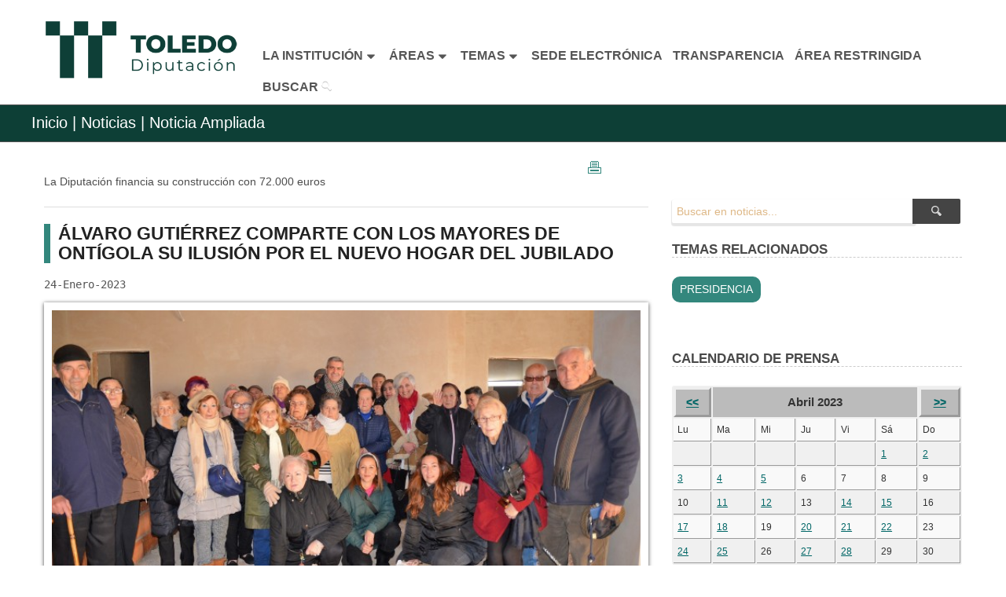

--- FILE ---
content_type: text/html; charset=UTF-8
request_url: https://www.diputoledo.es/noticias_ampliada/4354/2023/04
body_size: 8393
content:
<!DOCTYPE html PUBLIC "-//W3C//DTD XHTML 1.0 Transitional//EN" "http://www.w3.org/TR/xhtml1/DTD/xhtml1-transitional.dtd">
<html xmlns="http://www.w3.org/1999/xhtml" lang="es" xml:lang="es">

<!--[if lt IE 7]> <html class="no-js lt-ie9 lt-ie8 lt-ie7" lang="es"> <![endif]-->
<!--[if IE 7]>    <html class="no-js lt-ie9 lt-ie8" lang="es"> <![endif]-->
<!--[if IE 8]>    <html class="no-js lt-ie9" lang="es"> <![endif]-->
<!--[if gt IE 8]><!-->
<!--<![endif]-->
<head>
 <meta charset="utf-8"/>
<!-- Set the viewport width to device width for mobile -->
<meta name="viewport" content="width=device-width"/>
<meta http-equiv="X-UA-Compatible" content="ie=edge" />
<link rel="shortcut icon" href="https://www.diputoledo.es/assets/images/favicon.ico"/>
<title>Diputación de Toledo - La Diputación financia su construcción con 72.000 euros</title><!-- la variable $titulo se define en el controlador  -->

<!-- CSS Files-->
<link rel="stylesheet" href="https://www.diputoledo.es/assets/stylesheets/style.css"/>

<link rel="stylesheet" href="https://www.diputoledo.es/assets/stylesheets/estilos.css"/>
<!-- css global -->
<link rel="stylesheet" href="https://www.diputoledo.es/assets/stylesheets/estilo_global.css"/>

<link rel="stylesheet" href="https://www.diputoledo.es/assets/stylesheets/skins/teal.css"/>
<!-- skin color -->
<link rel="stylesheet" href="https://www.diputoledo.es/assets/stylesheets/responsive.css"/>
<!-- impresión general -->
<link rel="stylesheet" href="https://www.diputoledo.es/assets/stylesheets/print.css" type="text/css" media="print"/>

<link rel="stylesheet" href="https://www.diputoledo.es/assets/stylesheets/jquery-ui.css"/>

<link rel="stylesheet" href="https://www.diputoledo.es/assets/stylesheets/icons.css"/>

<link rel="stylesheet" href="https://www.diputoledo.es/assets/stylesheets/transparencia.css"/>

<script src="https://www.diputoledo.es//assets/javascripts/transparencia.js"></script>

</head>
<body>
<!-- HEADER
================================================== -->





<header>
<h1 class="novisible">La Diputación financia su construcción con 72.000 euros</h1>

<div class="row" style="background-color: #FFF; border-bottom: solid 1px #FFF; width: 100%">
        
	<h2 class="novisible">MENÚ PRINCIPAL</h2> <!--Visible para móviles-->

        <div class="headermenu columns" style="text-align: center; margin-top: 1px; width: 100%">
            <div  class="logo columns" style="margin: 0 auto; min-width: 300px">
                <a href="https://www.diputoledo.es/"><img style="width: 100%; min-width: 300px; max-width: 350px; margin: 0 !important" src="https://www.diputoledo.es/assets/images/simbologia/logodipu1.png" alt="Logo de la Diputación Toledo" /></a>
            </div>
            <ul id="main-menu" class="nav-bar sf-menu" style="float: none; margin-top: 50px; margin-left: 25%; margin-bottom: 15px">     
                <li>
                    <a  href="#" class=" btn-slide" onclick="cambiarEstilo('institucion', 'icon-caret-down icon-large', 'icon-caret-up icon-large');
                                                             cambiarEstilo('areas', 'icon-caret-down icon-large', 'icon-caret-down icon-large');
                                                             cambiarEstilo('temas', 'icon-caret-down icon-large', 'icon-caret-down icon-large');">
                        <strong style="font-size: 16px">LA INSTITUCIÓN</strong><i id="institucion" class="icon-caret-down icon-large"></i>
                    </a>
                    <ul>
                        <li><a href="https://www.diputoledo.es/area/corporacion">La Corporación</a></li>
                        <li><a href="https://www.diputoledo.es/area/secretaria_general">Secretaría General</a></li>
                    </ul>
                </li>

                <li>
                    <a  href="#" class="btn-slide2" onclick="cambiarEstilo('areas', 'icon-caret-down icon-large', 'icon-caret-up icon-large');
                                                             cambiarEstilo('institucion', 'icon-caret-down icon-large', 'icon-caret-down icon-large');
                                                             cambiarEstilo('temas', 'icon-caret-down icon-large', 'icon-caret-down icon-large');">
                        <strong style="font-size: 16px">&AacuteREAS</strong><i id="areas" class="icon-caret-down icon-large"></i>
                    </a>
                    <ul>
                        <li><a href="https://www.diputoledo.es/area/asuntos_generales" >Empleo, Tecnologías de la Información y Comunicación, Asuntos Generales y Asistencia a Municipios</a></li>
                        <li><a href="https://www.diputoledo.es/area/turismo_medio_ambiente" >Desarrollo Económico, Turismo y Medio Ambiente</a></li>
                        <li><a href="https://www.diputoledo.es/area/educacion_cultura" >Educaci&oacuten, Cultura, Deporte e Igualdad</a></li>
                        <li><a href="https://www.diputoledo.es/area/social_familia_juventud" >Bienestar Social, Familia y Juventud</a></li>
                        <li><a href="https://www.diputoledo.es/area/cooperacion_e_infraestructuras" >Cooperación e Infraestructuras</a></li>
                        <li><a href="https://www.diputoledo.es/area/economia" >Economía, Hacienda y Presupuestos</a></li>
                        <li><a href="https://www.diputoledo.es/area/contratacion_patrimonio" >Contratación y Patrimonio</a></li>
                    </ul>
                </li>

                <li>
                    <a  href="#" class="btn-slide3" onclick="cambiarEstilo('temas', 'icon-caret-down icon-large', 'icon-caret-up icon-large');
                                                             cambiarEstilo('institucion', 'icon-caret-down icon-large', 'icon-caret-down icon-large');
                                                             cambiarEstilo('areas', 'icon-caret-down icon-large', 'icon-caret-down icon-large');">
                        <strong style="font-size: 16px">TEMAS</strong><i id="temas" class="icon-caret-down icon-large"></i>
                    </a>
                    <ul>    
                        <li><a href="https://www.diputoledo.es/noticias">Prensa</a></li>
                        <li><a href="https://www.diputoledo.es/global/4">Archivo Provincial</a></li>
                        <li><a href="https://www.diputoledo.es/global/51">Contratación</a></li>
                        <li><a href="https://www.diputoledo.es/global/17">Cultura</a></li>
                        <li><a href="https://www.diputoledo.es/global/50">Empleo</a></li>
                        <li><a href="https://www.diputoledo.es/global/12">Formaci&oacuten</a></li>
                        <li><a href="https://www.diputoledo.es/global/20">Deportes</a></li>
                        <li><a href="https://www.diputoledo.es/global/5">Medio Ambiente</a></li>
                        <li><a href="https://www.diputoledo.es/publicaciones">Publicaciones</a></li>
                        <li><a href="https://www.diputoledo.es/global/11/agenda">Turismo</a></li>
                        <li><a href="https://www.diputoledo.es/global/26">Laboratorio Agroalimnetario</a></li>
                    </ul>
                </li>

            <li><a href="https://diputacion.toledo.gob.es/" target="_blank"><strong style="font-size: 16px">SEDE ELECTRÓNICA</strong></a></li>

            <li><a href="https://www.diputoledo.es/transparencia"><strong style="font-size: 16px">TRANSPARENCIA</strong></a></li>

            <li><a href="http://municipios.diputoledo.es" target="_blank"><strong style="font-size: 16px">&AacuteREA RESTRINGIDA</strong></a></li>

            <li><a  title="Buscar" href="https://www.diputoledo.es/buscar/todo" ><strong style="font-size: 16px">BUSCAR</strong> <img src="https://www.diputoledo.es/assets/images/search.png" alt="Icono de Lupa"></img></a></li>

        </ul>
	</div>

</div>



<nav>
<!-- HIDDEN PANEL 
================================================== -->
<div id="panel">

    <div class="row">
    
        <div class="twelve columns">
            <div class="three columns"></div>
            
            <div class="three columns">
                <ul>
                    <li style="padding-bottom: 15px"><div><a href="https://www.diputoledo.es/area/corporacion" class="textoarea subrayado" style="font-weight: bold">LA CORPORACIÓN</a></div></li>
                    <li><div class="separador"><a href="https://www.diputoledo.es/global/27" class="subrayado">Saluda de la Presidenta</a></div></li>
                    <li><div class="separador"><a href="https://www.diputoledo.es/global/27/262/731" class="subrayado">La Instituci&oacuten</a></div></li>
                    <li><div class="separador"><a href="https://www.diputoledo.es/global/27/263/734" class="subrayado">&Oacuterganos de Gobierno</a></div></li>
                    <li><div class="separador"><a href="https://www.diputoledo.es/global/27/264/4039" class="subrayado">Delegaciones de &Aacute;rea</a></div></li>
                </ul>
            </div>
            
            <div class="three columns">
                <ul>
                    <li style="padding-bottom: 15px"><div><a href="https://www.diputoledo.es/area/secretaria_general" class="textoarea subrayado" style="font-weight: bold">SECRETARÍA GENERAL</a></div></li>
                    <li><div class="separador"><a href="https://www.diputoledo.es/global/79" class="subrayado">Secretaría y Documentación</a></div></li>
                    <li><div class="separador"><a href="https://www.diputoledo.es/global/4" class="subrayado">Archivo Provincial</a></div></li>
                    <li><a href="https://www.diputoledo.es/global/79/1123/4051" class="subrayado">Asesoría Jurídica</a></li>
                </ul>
            </div>
            
            <div class="three columns"></div>
        
        </div>
    
    </div>

</div>



<div id="panel2">

    <div class="row">

        <div class="twelve columns"style="margin: 0 -15px">

            <div class="three columns" style="margin-bottom: 15px">
                <ul>
                    <li style="padding-bottom: 15px"><div><a href="https://www.diputoledo.es/area/asuntos_generales" class="textoarea subrayado" style="font-weight: bold">EMPLEO, TECNOLOGÍAS DE LA INFORMACIÓN Y COMUNICACIÓN, ASUNTOS GENERALES Y ASISTENCIA A MUNICIPIOS</a></div></li>
                    <li style="margin-top: -10px"><div class="separador"><a href="https://www.diputoledo.es/global/50" class="subrayado">Empleo P&uacuteblico</a></div></li>
                    <li><div class="separador"><a href="https://www.diputoledo.es/global/64" class="subrayado">Prevenci&oacuten de Riesgos Laborales</a></div></li>
                    <li><div class="separador"><a href="https://www.diputoledo.es/global/12" class="subrayado">Formaci&oacuten</a></div></li>
                    <li><div class="separador"><a href="https://www.diputoledo.es/global/77" class="subrayado">Tecnologías de la Información y la Comunicaci&oacuten</a></div></li>
                    <li><a href="https://www.diputoledo.es/global/10" class="subrayado">Asistencia a Municipios</a></li>
                </ul>
            </div>
            
            <div class="three columns" style="margin-bottom: 15px">
                <ul>
                    <li style="padding-bottom: 15px"><div><a href="https://www.diputoledo.es/area/turismo_medio_ambiente" class="textoarea subrayado" style="font-weight: bold">DESARROLLO ECONÓMICO, TURISMO Y MEDIO AMBIENTE</a></div></li>
                    <li style="margin-top: -10px"><div class="separador"><a href="https://www.diputoledo.es/global/19" class="subrayado">Fomento del Empleo y Desarrollo Económico</a></div></li>
                    <li><div class="separador"><a href="https://www.diputoledo.es/global/11" class="subrayado">Turismo y Artesanía</a></div></li>
                    <li><a href="https://www.diputoledo.es/global/5" class="subrayado">Agricultura, Medio Ambiente y Mundo Rural</a>
                        <ul class="subrayado_sangrado">
                            <li><a href="https://www.diputoledo.es/global/5/1578/5830" class="subrayado">Vivero Taxus</a></li>
                            <li><a href="https://www.diputoledo.es/global/5/1577/5843" class="subrayado">Aula de la Naturaleza "El Borril"</a></li>
                        </ul>
                    </li>
                </ul>
            </div>
            
            <div class="three columns" style="margin-bottom: 15px">
                <ul>
                    <li style="padding-bottom: 15px"><div><a href="https://www.diputoledo.es/area/educacion_cultura" class="textoarea subrayado" style="font-weight: bold">EDUCACIÓN, CULTURA, DEPORTE E IGUALDAD</a></div></li>
                    <li style="margin-top: -10px"><div class="separador"><a href="https://www.diputoledo.es/global/17" class="subrayado">Educaci&oacuten, Cultura y Arqueología</a></div></li>
                    <li><div class="separador"><a href="https://www.diputoledo.es/global/15" class="subrayado">Residencia Universitaria</a></div></li>
                    <li><div class="separador"><a href="https://www.diputoledo.es/publicaciones" class="subrayado">Publicaciones</a> e <a href="https://www.diputoledo.es/global/68" class="subrayado">Imprenta</a></div></li>
                    <li><a href="https://www.diputoledo.es/global/20" class="subrayado">Deportes</a>
                        <ul class="subrayado_sangrado">
                            <li><a href="https://www.diputoledo.es/global/24" class="subrayado">Campo de Tiro "La Bastida"</a></li>   
                            <li><a href="https://www.diputoledo.es/global/29" class="subrayado">Medicina Deportiva</a></li>
                        </ul>
                    </li>
                    <div class="separador"></div>
                    <li><div class="separador"><a href="https://www.diputoledo.es/global/26" class="subrayado">Laboratorio Agroalimentario</a></div></li>
                    <li><div class="separador"><a href="https://www.diputoledo.es/global/80" class="subrayado">Igualdad</a></div></li>
                    <li><a href="https://ccsanclemente.diputoledo.es" target="_blank" class="subrayado">Centro Cultural San Clemente / Melque</a></li>
                </ul>
            </div>
            
            <div class="three columns" style="margin-bottom: 15px">
                <ul>
                    <li style="padding-bottom: 15px"><div><a href="https://www.diputoledo.es/area/social_familia_juventud" class="textoarea subrayado" style="font-weight: bold">BIENESTAR SOCIAL, FAMILIA Y JUVENTUD</a></div></li>
                    <li style="margin-top: -10px"><a href="https://www.diputoledo.es/global/8" class="subrayado">Bienestar Social</a>
                        <ul class="subrayado_sangrado">
                            <li><a href="https://www.diputoledo.es/global/8/1420/5261" class="subrayado">Residencia Social Asistida "San Jos&eacute"</a></li>
                        </ul>
                    </li>
                    <div class="separador"></div>
                    <li><a href="https://www.diputoledo.es/global/81" class="subrayado">Juventud</a></li>


                </ul>
            </div>
            
            <div class="twelve columns"></div>
            
            <div class="three columns" style="margin-bottom: 15px">
                <ul>
                    <li style="padding-bottom: 15px"><div><a href="https://www.diputoledo.es/area/cooperacion_e_infraestructuras" class="textoarea subrayado" style="font-weight: bold">COOPERACIÓN E INFRAESTRUCTURAS</a></div></li>
                    <li style="margin-top: -10px"><div class="separador"><a href="https://www.diputoledo.es/global/9" class="subrayado">Planes Provinciales</a></div></li>
                    <li><a href="http://eiel.diputoledo.es" target="_blank" class="subrayado">Encuesta de Infraestructura y Equipamientos Locales</a></li>
                </ul>
            </div>
            
            <div class="three columns" style="margin-bottom: 15px">
                <ul>
                    <li style="padding-bottom: 15px"><div><a href="https://www.diputoledo.es/area/economia" class="textoarea subrayado" style="font-weight: bold">ECONOMÍA, HACIENDA Y PRESUPUESTOS</a></div></li>
                    <li style="margin-top: -10px"><div class="separador"><a href="https://www.diputoledo.es/global/53" class="subrayado">Intervenci&oacuten General</a></div></li>
                    <li><div class="separador"><a href="https://www.diputoledo.es/global/54" class="subrayado">Tesorer&iacutea</a></div></li>
                    <li><a href="https://www.oapgt.es" target="_blank" class="subrayado">O.A.P.G.T.</a></li>
                </ul>
            </div>
            
            <div class="three columns" style="margin-bottom: 15px">
                <ul>
                    <li style="padding-bottom: 15px"><div><a href="https://www.diputoledo.es/area/contratacion_patrimonio" class="textoarea subrayado" style="font-weight: bold">CONTRATACIÓN Y PATRIMONIO</a></div></li>
                    <li style="margin-top: -10px"><div class="separador"><a href="https://www.diputoledo.es/global/51" class="subrayado">Contratación</a></div></li>
                    <li><a href="https://www.diputoledo.es/global/82" class="subrayado">Patrimonio</a></li>                
                </ul>
            </div>
            
            <div class="three columns" style="margin-bottom: 15px"></div>

        </div>

    </div>

</div>


<div id="panel3">
	<div class="row">
            	<div class="twelve columns">

                    <div class="three columns tema">
                        <ul>
                            <li><a href="https://www.diputoledo.es/noticias" class="subrayado">PRENSA</a></li>
                        </ul>   
                    </div>
                    <div class="three columns tema">
                        <ul>
                            <li><a href="https://www.diputoledo.es/global/50" class="subrayado">EMPLEO PÚBLICO</a></li> 	
                        </ul>
                    </div>
                    <div class="three columns tema">
                        <ul>
                            <li><a href="https://www.diputoledo.es/global/4" class="subrayado">ARCHIVO PROVINCIAL</a></li>
                        </ul>   
                    </div>
                    <div class="three columns tema">
                        <ul>
                            <li><a href="https://www.diputoledo.es/global/51" class="subrayado">CONTRATACIÓN</a></li> 	
                        </ul>
                    </div>

		</div>

		<div class="twelve columns">
                    
                    <div class="three columns tema">
                        <ul>
                            <li><a href="https://www.diputoledo.es/global/17" class="subrayado">CULTURA</a></li>      	
                        </ul>
                    </div>
                    <div class="three columns tema">
                        <ul>
                            <li><a href="https://www.diputoledo.es/global/11" class="subrayado">TURISMO</a></li>   	
                        </ul>
                    </div>
                    <div class="three columns tema">
                        <ul>
                            <li><a href="https://www.diputoledo.es/global/12" class="subrayado">FORMACI&OacuteN</a></li>      	
                        </ul>
                    </div>
                    <div class="three columns tema">
                        <ul>
                            <li><a href="https://www.diputoledo.es/global/20" class="subrayado">DEPORTES</a></li>      	
                        </ul>   
                    </div>

		</div>
            
                <div class="twelve columns">
                    
                    <div class="three columns tema">
                        <ul>
                            <li><a href="https://www.diputoledo.es/global/5" class="subrayado">MEDIO AMBIENTE</a></li>      	
                        </ul>
                    </div>
                    <div class="three columns tema">
                        <ul>
                            <li><a href="https://www.diputoledo.es/global/9" class="subrayado">PLANES PROVINCIALES</a></li>      	
                        </ul>
                    </div>
                    <div class="three columns tema">
                        <ul>
                            <li><a href="https://www.diputoledo.es/global/8" class="subrayado">BIENESTAR SOCIAL</a></li>      	
                        </ul>
                    </div>
                    <div class="three columns tema">
                        <ul>
                            <li><a href="https://www.diputoledo.es/publicaciones" class="subrayado">PUBLICACIONES</a></li>      	
                        </ul>
                    </div>

		</div>
            

	</div>
</div>
</nav><!-- SUBHEADER
================================================== -->
<div id="subheader" class="altosubheader">
    <div class="row">
        <div class="twelve columns">
            <p class="leftalign">
                <a href="https://www.diputoledo.es/">Inicio</a> | <a Href="https://www.diputoledo.es/noticias"> Noticias |</a> Noticia Ampliada                 </p>    
        </div>
    </div>
</div>
<div class="hg"></div>
</header>

<!-- CUERPO
================================================== -->
 
    <div class="row">
        <div class="twelve columns ">
            <h3 class="novisible">NOTICIA AMPLIADA</h3>
            <!-- MAIN CONTENT -->
            <article>
                                <div class="eight columns noleftmarg">
                    <div class="one" style="padding: 0 0 0 90%;">
                        <a href="javascript:window.print()" title="Imprimir contenidos referentes a esta noticia, sin marcos"><p class="novisible">Imprimir</p>
                            <div class="imprimir">
                                <img src="https://www.diputoledo.es/assets/images/printhover.gif" alt="Imprimir contenidos, sin marcos" />
                            </div>
                        </a>    
                    </div>
                                            <div><label  class="solo_impresion">La Diputación financia su construcción con 72.000 euros</label> </div>
                                           
                        <hr/>
                    <div>
                        <div class="sectiontitle" style="margin-bottom:0px"><h4>ÁLVARO GUTIÉRREZ COMPARTE CON LOS MAYORES DE ONTÍGOLA SU ILUSIÓN POR EL NUEVO HOGAR DEL JUBILADO</h4></div>
                    </div>
                        
                    <p style="font-style: italic; padding-bottom: 7px;font-size: 13px;"><pre>24-Enero-2023</pre></p>
                    <!-- Comprobamos si hay foto, si no la hay el código que muestra la foto no se ejecuta-->

                           
                        <div class="slider-wrapper theme-default"  style="margin: 0 auto; max-width: 800px">
                            <div id="slider" class="detailslider no_imprimir">
                                                                
                                    <a href="https://www.diputoledo.es/imagenes/prensa/4d17b-lvaro-gutierrez-foto-2-hogar-jubilado-obras-23012023.jpg" target="_blank">
                                        <!-- Para cambiar la velocidad que pasan las imágenes elasticslideshow.js Ver llamada al script en final-->

                                        <img src=" https://www.diputoledo.es/imagenes/prensa/medio/4d17b-lvaro-gutierrez-foto-2-hogar-jubilado-obras-23012023.jpg" alt="Imagen de 	Álvaro Gutiérrez foto hogar jubilado obras"/>
                                                                                    <div class="oculto" ><p class="ablanco">	Álvaro Gutiérrez foto hogar jubilado obras</p></div>
                                                                        </a>
                                                                    
                                                                
                                    <a href="https://www.diputoledo.es/imagenes/prensa/677fe-lvaro-gutierrez-foto-hogar-jubilado-obras-23012023.jpg" target="_blank">
                                        <!-- Para cambiar la velocidad que pasan las imágenes elasticslideshow.js Ver llamada al script en final-->

                                        <img src=" https://www.diputoledo.es/imagenes/prensa/medio/677fe-lvaro-gutierrez-foto-hogar-jubilado-obras-23012023.jpg" alt="Imagen de Álvaro Gutiérrez foto hogar jubilado obras"/>
                                                                                    <div class="oculto" ><p class="ablanco">Álvaro Gutiérrez foto hogar jubilado obras</p></div>
                                                                        </a>
                                                                    
                                                                
                                    <a href="https://www.diputoledo.es/imagenes/prensa/3f2c9-lvaro-gutierrez-foto-iglesia-parroquial-ontigola-23012023.jpg" target="_blank">
                                        <!-- Para cambiar la velocidad que pasan las imágenes elasticslideshow.js Ver llamada al script en final-->

                                        <img src=" https://www.diputoledo.es/imagenes/prensa/medio/3f2c9-lvaro-gutierrez-foto-iglesia-parroquial-ontigola-23012023.jpg" alt="Imagen de Álvaro Gutiérrez foto iglesia parroquial Ontígola"/>
                                                                                    <div class="oculto" ><p class="ablanco">Álvaro Gutiérrez foto iglesia parroquial Ontígola</p></div>
                                                                        </a>
                                                                    
                                                                
                            </div>
                            
                            <script type="text/javascript">
                                //función colocada en elesticslideshow.js para salvar accesibilidad del "alt" en etiqueta "img"
                                function al_cargar(){
                                    document.getElementById("img_img").alt = "La Diputación financia su construcción con 72.000 euros";
                                }
                            </script>
                            
                        </div>
                        
                        <p class="nivoSlider detailslider solo_impresion"  style="display: none; height: 450px">
                            <img src="https://www.diputoledo.es/imagenes/prensa/3f2c9-lvaro-gutierrez-foto-iglesia-parroquial-ontigola-23012023.jpg" alt="	Álvaro Gutiérrez foto hogar jubilado obras"/>
                        </p>
                        <p class="solo_impresion" style="display: none">	Álvaro Gutiérrez foto hogar jubilado obras</p>

                    
                    <div class="panelnoticia" style="margin-top: 10px">
                        <p>
    <p><strong>El presidente provincial ha visitado hoy las obras de este centro que se ubica en la calle Mayor, junto a la plaza del Ayuntamiento y la iglesia Parroquial, en planta baja de un local de dos alturas de un edificio destinado a locales comerciales. </strong></p>

<p><strong>Guti&eacute;rrez recorri&oacute; las instalaciones junto a la alcaldesa y miembros de la Asociaci&oacute;n de Pensionistas &ldquo;Virgen del Rosario&rdquo;.</strong></p>
	
                        </p>
                    </div>	
                    <div class="hf"></div>
                    <div id="noticia">
    <p>El presidente de la Diputaci&oacute;n de Toledo, &Aacute;lvaro Guti&eacute;rrez, visitaba esta ma&ntilde;ana las obras de construcci&oacute;n del nuevo Hogar del Jubilado que se est&aacute; construyendo en la localidad toledana de Ont&iacute;gola y que cuenta con el apoyo econ&oacute;mico del Gobierno provincial.</p>

<p>Una visita que el presidente realizaba junto a la alcaldesa de Ont&iacute;gola, Gracia S&aacute;nchez, y que compart&iacute;a con los y las mayores del municipio y responsables y miembros de la Asociaci&oacute;n de Pensionistas &ldquo;Virgen del Rosario&rdquo; que quisieron acompa&ntilde;arle y a quien transmit&iacute;an su ilusi&oacute;n y entusiasmo ante la pr&oacute;xima apertura de este nuevo centro donde podr&aacute;n llevar a cabo actividades, programas y ocio.</p>

<p>El nuevo Hogar del Jubilado se ha ubicado en un edificio de dos plantas destinado a uso comercial y ocupar&aacute; la planta baja de uno de sus locales, contando con unas instalaciones modernas y adaptadas a sus necesidades. Adem&aacute;s, se encuentra situado en una zona c&eacute;ntrica de la localidad, en la calle Mayor, junto a la plaza de la Constituci&oacute;n donde tambi&eacute;n est&aacute; el Ayuntamiento y la iglesia Parroquial.</p>

<p>&Aacute;lvaro Guti&eacute;rrez recorri&oacute; las distintas dependencias que se est&aacute;n construyendo y su satisfacci&oacute;n porque su Gobierno y la Diputaci&oacute;n provincial hayan colaborado en la ejecuci&oacute;n de este importante proyecto para Ont&iacute;gola, especialmente, para sus mayores y que supone una inversi&oacute;n de 102.000 euros, de los que la Instituci&oacute;n provincial aporta 72.000 a trav&eacute;s de fondos del programa Planes Provinciales, y el resto el Ayuntamiento que dirige Gracia S&aacute;nchez.</p>

<p>Las dependencias del nuevo Hogar del Jubilado disponen de una superficie &uacute;til total de 220 metros cuadrados distribuidos en cuatro salas de distintos tama&ntilde;os, zona de entrada al centro y distribuidor, aseos masculino y femenino accesibles y un office.</p>

<p>Seg&uacute;n explicaron los responsables de la obra y la propia alcaldesa, la previsi&oacute;n es que los trabajos concluyan en el segundo trimestre del a&ntilde;o y pueda estar en funcionamiento antes del verano, en el mes de abril o mayo.</p>

<p>Gracia S&aacute;nchez resaltaba el dinamismo del colectivo de mayores de Ont&iacute;gola que participa de forma muy activa en los distintos programas que desarrolla el Ayuntamiento para este colectivo como es Onticamina o la Escuela de Adultos, as&iacute; como en &ldquo;Tu salud en marcha&rdquo;, programa de la Diputaci&oacute;n de Toledo.</p>

<p>Guti&eacute;rrez no solo quiso agradecer a los y las m&aacute;s veteranas de la localidad su acogida y el cari&ntilde;o mostrado en su visita, sino que puso en valor el trabajo que han realizado en toda una vida y a quienes les debemos todo. Por ello, consideraba que es de justicia que ahora puedan destinar su tiempo a disfrutar de un envejecimiento activo contando con instalaciones y servicios como el nuevo Hogar del Jubilado.</p>

<p>La visita a las obras tambi&eacute;n incluy&oacute; un simb&oacute;lico momento como fue la introducci&oacute;n en un hueco de la entrada al centro de una c&aacute;psula del tiempo en la cual la alcaldesa llen&oacute; con diversos documentos que mostrar&aacute;n cuando dentro de muchos a&ntilde;os se abra c&oacute;mo era Ont&iacute;gola cuando se construy&oacute;. As&iacute;, se podr&aacute; ver dibujos de ni&ntilde;os y ni&ntilde;as de la localidad o fotograf&iacute;as del municipio, una de ellas firmada por el presidente de la Diputaci&oacute;n de Toledo.</p>

<p>Previamente, &Aacute;lvaro Guti&eacute;rrez y Gracia S&aacute;nchez visitaron la iglesia parroquial Nuestra Se&ntilde;ora del Rosario que el presidente provincial que el presidente provincial quiso ver despu&eacute;s de la rehabilitaci&oacute;n que se llev&oacute; a cabo y que permiti&oacute; su reapertura en julio de 2021.</p>
                    </div>

                                
                </div>
            </article>
            <!-- COLUMNA LATERAL IZQUIERDA TEMAS-CALENDARIO -->
            <aside> 
                <div class="four columns">                                      
                    <div class="hg"></div><div class="hg"></div>
                    <div class="row collapse">
    <form action="https://www.diputoledo.es/noticias/tx" method="post" accept-charset="utf-8">
 
                        <div class="ten mobile-three columns">
                            <label for="texto" class="novisible">Buscar</label>
                            <input title="Texto a Buscar" id="texto" type="search" name="texto" class="nomargin" value=""  placeholder="Buscar en noticias..."/>
                        </div>
                        <div class="two mobile-one columns">
                            <button type="submit" class="postfix button expand"><img src="https://www.diputoledo.es//assets/images/search.png" alt="Icono de Lupa"/></button>
                        </div>
    </form>                    </div>              

                </div>   
                <div class="four columns">
                    <p class="tituloseccion">TEMAS RELACIONADOS</p>
                    <a href="https://www.diputoledo.es/noticias/tm/21"  class="tags"><p style="font-style: normal;">PRESIDENCIA</p></a>
                    <div class="hr"></div><div class="hr"></div>   

                </div>

                <div class="four columns">
                    <p class="tituloseccion">CALENDARIO DE PRENSA</p>
                    <p><table width="100%" summary="Tabla con el Calendario de Prensa"><caption class="caption">Seleccione una fecha para ver las noticias de ese día</caption> 

<tr>
<th class="botoncalendario"><a href="https://www.diputoledo.es/noticias_ampliada/4354/2023/03">&lt;&lt;</a></th>
<th class="titulocalendario"colspan="5">Abril&nbsp;2023</th>
<th class="botoncalendario"><a href="https://www.diputoledo.es/noticias_ampliada/4354/2023/05">&gt;&gt;</a></th>
</tr>

<tr>
<td>Lu</td><td>Ma</td><td>Mi</td><td>Ju</td><td>Vi</td><td>Sá</td><td>Do</td>
</tr>

<tr>
<td>&nbsp;</td><td>&nbsp;</td><td>&nbsp;</td><td>&nbsp;</td><td>&nbsp;</td><td><a href="https://www.diputoledo.es/noticias/f/2023/04/01">1</a></td><td><a href="https://www.diputoledo.es/noticias/f/2023/04/02">2</a></td>
</tr>

<tr>
<td><a href="https://www.diputoledo.es/noticias/f/2023/04/03">3</a></td><td><a href="https://www.diputoledo.es/noticias/f/2023/04/04">4</a></td><td><a href="https://www.diputoledo.es/noticias/f/2023/04/05">5</a></td><td>6</td><td>7</td><td>8</td><td>9</td>
</tr>

<tr>
<td>10</td><td><a href="https://www.diputoledo.es/noticias/f/2023/04/11">11</a></td><td><a href="https://www.diputoledo.es/noticias/f/2023/04/12">12</a></td><td>13</td><td><a href="https://www.diputoledo.es/noticias/f/2023/04/14">14</a></td><td><a href="https://www.diputoledo.es/noticias/f/2023/04/15">15</a></td><td>16</td>
</tr>

<tr>
<td><a href="https://www.diputoledo.es/noticias/f/2023/04/17">17</a></td><td><a href="https://www.diputoledo.es/noticias/f/2023/04/18">18</a></td><td>19</td><td><a href="https://www.diputoledo.es/noticias/f/2023/04/20">20</a></td><td><a href="https://www.diputoledo.es/noticias/f/2023/04/21">21</a></td><td><a href="https://www.diputoledo.es/noticias/f/2023/04/22">22</a></td><td>23</td>
</tr>

<tr>
<td><a href="https://www.diputoledo.es/noticias/f/2023/04/24">24</a></td><td><a href="https://www.diputoledo.es/noticias/f/2023/04/25">25</a></td><td>26</td><td><a href="https://www.diputoledo.es/noticias/f/2023/04/27">27</a></td><td><a href="https://www.diputoledo.es/noticias/f/2023/04/28">28</a></td><td>29</td><td>30</td>
</tr>

</table></p>	
                </div>
                <div class="four columns">
                    <div class="hg"></div>


                    <p class="tituloseccion">TAMBIÉN LE PUEDE INTERESAR</p>

                                            <a href="https://www.diputoledo.es/noticias/tm/30" class="tags"><p style="font-style: normal;">Juventud, laboratorio y promoción de la salud</p></a>

                            <a href="https://www.diputoledo.es/noticias/tm/12" class="tags"><p style="font-style: normal;">Educación y Cultura</p></a>

                            <a href="https://www.diputoledo.es/noticias/tm/16" class="tags"><p style="font-style: normal;">Convenios de colaboración</p></a>

                            <a href="https://www.diputoledo.es/noticias/tm/36" class="tags"><p style="font-style: normal;">Educación, Cultura, Igualdad y Bienestar Social</p></a>

                            <a href="https://www.diputoledo.es/noticias/tm/23" class="tags"><p style="font-style: normal;">Asuntos Generales, Empleo, deportes y promoción turística</p></a>

                            <a href="https://www.diputoledo.es/noticias/tm/37" class="tags"><p style="font-style: normal;">CULTURA, EDUCACIÓN, PUBLICACIONES E IMPRENTA</p></a>

     
                </div> 
            </aside> 

        </div>
    </div>
<footer style="margin-top: 20px">
    <div id="footer" style="margin-top: -10px">
	<footer class="row">
	<p class="back-top floatright">
		<a href="#top"><span>.</span></a>
	</p>
	<div class="twelve columns">
            
            <ul  class="nav-footer">
                <li><a rel="index" href="https://www.diputoledo.es/mapa_sitio" style="color: #C0C0C0;font-weight: 600;" title='Mapa Web' >MAPA WEB</a></li>
                <li>|</li>
                <li><a  href="https://www.diputoledo.es/simbologia/" style="color: #C0C0C0;font-weight: 600;" title='Simbología'>SIMBOLOGÍA</a></li>
                <li>|</li>
                <li><a rel="author" href="https://www.diputoledo.es/buzon/" style="color: #C0C0C0;font-weight: 600;" title='Buzón de Sugerencias' >BUZÓN DE SUGERENCIAS</a></li>
                <li>|</li>
                <li><a accesskey="0" href="https://www.diputoledo.es/accesibilidad/" style="color: #C0C0C0;font-weight: 600;" title='Accesibilidad' >ACCESIBILIDAD</a></li>
                <li>|</li>
                <li><a href="https://www.diputoledo.es/privacidad/" style="color: #C0C0C0;font-weight: 600;" title='Política de Privacidad'>Política de Privacidad</a></li>
            </ul>	
	</div>
	</footer>
    </div>
<div class="copyright">
	<div class="row">
		
		<div class="twelve columns">
                    <span style="color: #FFF" class="small floatright">Diputación de Toledo.
                        <a class="subrayado" href="https://goo.gl/maps/t7Jq22efXov" title='Localización en Maps de Google' target="_blank" style="color: #D8D8D8;font-weight: 600;font-size: 12px"><i style="font-size:18px;margin-left:5px" class=" icon-map-marker" aria-hidden="true"></i>&nbsp;&nbsp;Plaza de la Merced, 4. 45002 Toledo.</a> 
                        <i style="font-size:18px;margin-left:5px" class="fa fa-phone" aria-hidden="true"></i><span style="color: #D8D8D8;font-weight: 600;font-size: 12px;" >&nbsp; 925 259 300</span> </span>
		</div>
	</div>
</div>

<p align="center">
        <a href="https://jigsaw.w3.org/css-validator/check/referer" target="_blank">
            <img height="32" width="88" src="https://jigsaw.w3.org/css-validator/images/vcss" alt="Acceso a W3C" />
        </a>
        <a href="https://www.w3.org/TR/xhtml1/" target="_blank" 	title="XHTML válido">
            <img height="32" width="88" 	src="https://www.diputoledo.es/assets/images/ico_w3c_XHTML.png" 	alt="XHTML v&aacute;lido"/>
        </a>
        <a href="https://www.w3.org/WAI/WCAG1AA-Conformance" target="_blank" title="Explicación del Nivel Doble-A de Conformidad">
            <img height="32" width="88" src="https://www.w3.org/WAI/wcag1AA" 	alt="Icono de conformidad con el Nivel Doble-A de Conformidad con las Directrices de Accesibilidad para el Contenido Web 1.0 (WCAG 1.0)"/>
        </a>

</p>
</footer>
<!-- JAVASCRIPTS 
================================================== -->
<!-- Javascript files placed here for faster loading -->

<script src="https://www.diputoledo.es/assets/javascripts/responsive-nav.js"></script> 
<script src="https://www.diputoledo.es/assets/javascripts/foundation.min.js"></script>
<script src="https://www.diputoledo.es/assets/javascripts/jquery-ui.js"></script>  
<script src="https://www.diputoledo.es/assets/javascripts/jquery.easing.1.3.js"></script>
<script src="https://www.diputoledo.es/assets/javascripts/elasticslideshow.js"></script>
<script src="https://www.diputoledo.es/assets/javascripts/jquery.carouFredSel-6.0.5-packed.js"></script>
<script src="https://www.diputoledo.es/assets/javascripts/jquery.cycle.js"></script>
<script src="https://www.diputoledo.es/assets/javascripts/app.js"></script>
<script src="https://www.diputoledo.es/assets/javascripts/slidepanel.js"></script>
<script src="https://www.diputoledo.es/assets/javascripts/scrolltotop.js"></script>
<script src="https://www.diputoledo.es/assets/javascripts/hoverIntent.js"></script>
<script src="https://www.diputoledo.es/assets/javascripts/responsivemenu.js"></script>
<script src="https://www.diputoledo.es/assets/javascripts/modernizr.foundation.js"></script>
<script src="https://www.diputoledo.es/assets/javascripts/jquery.tweet.js"></script>
<script src="https://www.diputoledo.es/assets/javascripts/jquery.isotope.min.js"></script>
<script src="https://www.diputoledo.es/assets/javascripts/jquery.prettyPhoto.js"></script>
<script src="https://www.diputoledo.es/assets/javascripts/superfish.js"></script>
<script src="https://www.diputoledo.es/assets/javascripts/custom.js"></script>
<script src="https://www.diputoledo.es/assets/javascripts/dipu.js"></script>

</body>
</html>

--- FILE ---
content_type: text/css
request_url: https://www.diputoledo.es/assets/stylesheets/print.css
body_size: 377
content:
body {
	background: transparent;
}

header, aside, footer, .oculto, #imprimir, #slider, .centrado, #menu_global, 
#menu_publicaciones, .logo_area, #responsable, #actual_agenda_buscar, #cal_agenda, 
#for_buscador, #barra_navegacion, #formulario, #formulario_competiciones  {
	display: none !important;
}

#contenido {
	width: 100%;
}

.secciontitulo, .slider-wrapper, .solo_impresion, .panel, #noticia {
	display: block !important; /*para la correcta impresión */
	width: 800px;
}

.solo_impresion {
	font-size: 12px;
	display: block;
}

#no_imprimir, .no_imprimir {
	display: none !important;
}
@media print {
  a[href]:after {
    content: "";
  }
}